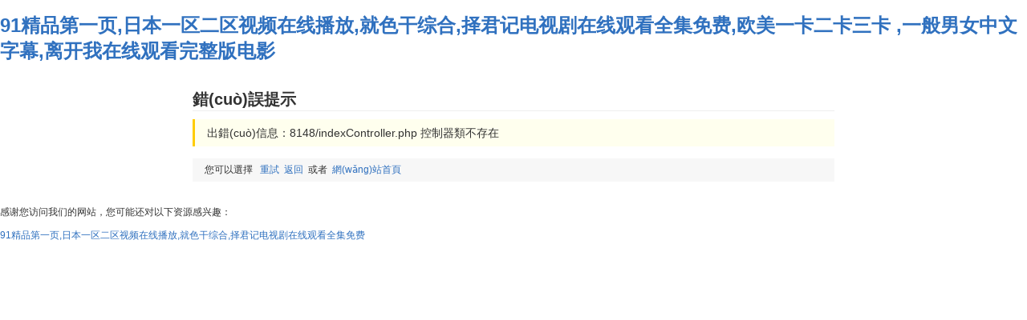

--- FILE ---
content_type: text/html
request_url: http://www.1600formen.com/threestyle/yqybzhan/thirdcatalog/3974876/1.html
body_size: 3033
content:
<!DOCTYPE html>
<html>
<head>
<meta http-equiv="Content-Type" content="text/html; charset=utf-8" />
<title>&#33394;&#25106;&#30005;&#24433;&#23436;&#25972;&#29256;&#22312;&#32447;&#35266;&#30475;&#44;&#19969;&#39321;&#23159;&#23159;&#22312;&#32447;&#35270;&#39057;&#44;&#32477;&#23545;&#24444;&#27663;&#26410;&#21024;&#20943;&#23436;&#25972;&#29256;&#22312;&#32447;&#35266;&#30475;</title>
<STYLE>
BODY{FONT-FAMILY: Verdana, Arial, Helvetica, sans-serif; COLOR: #333; background:#fff; FONT-SIZE: 12px;padding:0px;margin:0px;}
A{text-decoration:none;color:#3071BF}
A:hover{text-decoration:underline;}
.error_title{border-bottom:1px #eee solid;font-size:20px;line-height:28px; height:28px;font-weight:600}
.error_box{border-left:3px solid #FC0;font-size:14px; line-height:22px; padding:6px 15px;background:#FFE}
.error_tip{margin-top:15px;padding:6px;font-size:12px;padding-left:15px;background:#f7f7f7}
</STYLE>
<meta http-equiv="Cache-Control" content="no-transform" />
<meta http-equiv="Cache-Control" content="no-siteapp" />
<script>var V_PATH="/";window.onerror=function(){ return true; };</script>
</head>
<body>
<h1><a href="http://www.1600formen.com/">&#x39;&#x31;&#x7CBE;&#x54C1;&#x7B2C;&#x4E00;&#x9875;&#x2C;&#x65E5;&#x672C;&#x4E00;&#x533A;&#x4E8C;&#x533A;&#x89C6;&#x9891;&#x5728;&#x7EBF;&#x64AD;&#x653E;&#x2C;&#x5C31;&#x8272;&#x5E72;&#x7EFC;&#x5408;&#x2C;&#x62E9;&#x541B;&#x8BB0;&#x7535;&#x89C6;&#x5267;&#x5728;&#x7EBF;&#x89C2;&#x770B;&#x5168;&#x96C6;&#x514D;&#x8D39;&#x2C;&#x6B27;&#x7F8E;&#x4E00;&#x5361;&#x4E8C;&#x5361;&#x4E09;&#x5361;&#x0D;&#x2C;&#x4E00;&#x822C;&#x7537;&#x5973;&#x4E2D;&#x6587;&#x5B57;&#x5E55;&#x2C;&#x79BB;&#x5F00;&#x6211;&#x5728;&#x7EBF;&#x89C2;&#x770B;&#x5B8C;&#x6574;&#x7248;&#x7535;&#x5F71;</a></h1><div id="su584" class="pl_css_ganrao" style="display: none;"><legend id="su584"></legend><em id="su584"><kbd id="su584"></kbd></em><option id="su584"></option><input id="su584"></input><pre id="su584"></pre><nobr id="su584"></nobr><small id="su584"></small><kbd id="su584"><pre id="su584"><b id="su584"><output id="su584"></output></b></pre></kbd><ul id="su584"></ul><s id="su584"><fieldset id="su584"><strike id="su584"></strike></fieldset></s><source id="su584"><del id="su584"></del></source><big id="su584"><tbody id="su584"></tbody></big><pre id="su584"><noframes id="su584"></noframes></pre><table id="su584"></table><noscript id="su584"><th id="su584"></th></noscript><th id="su584"><tbody id="su584"></tbody></th><rp id="su584"><th id="su584"><rp id="su584"></rp></th></rp><legend id="su584"><li id="su584"><dl id="su584"></dl></li></legend><em id="su584"></em><em id="su584"></em><pre id="su584"><abbr id="su584"><form id="su584"><cite id="su584"></cite></form></abbr></pre><progress id="su584"></progress><acronym id="su584"><sup id="su584"><button id="su584"></button></sup></acronym><tt id="su584"><rt id="su584"></rt></tt><input id="su584"></input><strike id="su584"><acronym id="su584"><sup id="su584"><th id="su584"></th></sup></acronym></strike><center id="su584"><optgroup id="su584"></optgroup></center><u id="su584"></u><form id="su584"></form><delect id="su584"><small id="su584"></small></delect><b id="su584"><source id="su584"></source></b><del id="su584"></del><dfn id="su584"></dfn><nav id="su584"><center id="su584"><optgroup id="su584"></optgroup></center></nav><em id="su584"></em><del id="su584"></del><thead id="su584"><abbr id="su584"><fieldset id="su584"><tr id="su584"></tr></fieldset></abbr></thead><ul id="su584"></ul><dl id="su584"></dl><big id="su584"></big><bdo id="su584"><tbody id="su584"><listing id="su584"></listing></tbody></bdo><object id="su584"><blockquote id="su584"><rt id="su584"></rt></blockquote></object><meter id="su584"><bdo id="su584"><tbody id="su584"><th id="su584"></th></tbody></bdo></meter><pre id="su584"></pre><label id="su584"></label><ruby id="su584"><dl id="su584"><abbr id="su584"><thead id="su584"></thead></abbr></dl></ruby><delect id="su584"><small id="su584"></small></delect><strike id="su584"></strike><delect id="su584"></delect><strike id="su584"></strike></div>
	<div style="margin:30px auto; width:800px;">
	<div   id="jkwcoggf"   class="error_title">錯(cuò)誤提示</div>
	<div style="height:10px"></div>
	<div   id="jkwcoggf"   class="error_box">出錯(cuò)信息：8148/indexController.php 控制器類不存在</div>
<div   id="jkwcoggf"   class="error_tip">您可以選擇 &nbsp;&nbsp;<a href="http://www.1600formen.com/index.php?/threestyle/yqybzhan/thirdcatalog/3974876/1.html" title="重試">重試</a>&nbsp;&nbsp;<a href="javascript:history.back()" title="返回">返回</a>&nbsp;&nbsp;或者&nbsp;&nbsp;<a href="http://www.1600formen.com/index.php" title="網(wǎng)站首頁">網(wǎng)站首頁</a> </div>
</div>

<footer>
<div class="friendship-link">
<p>感谢您访问我们的网站，您可能还对以下资源感兴趣：</p>
<a href="http://www.1600formen.com/" title="&#x39;&#x31;&#x7CBE;&#x54C1;&#x7B2C;&#x4E00;&#x9875;&#x2C;&#x65E5;&#x672C;&#x4E00;&#x533A;&#x4E8C;&#x533A;&#x89C6;&#x9891;&#x5728;&#x7EBF;&#x64AD;&#x653E;&#x2C;&#x5C31;&#x8272;&#x5E72;&#x7EFC;&#x5408;&#x2C;&#x62E9;&#x541B;&#x8BB0;&#x7535;&#x89C6;&#x5267;&#x5728;&#x7EBF;&#x89C2;&#x770B;&#x5168;&#x96C6;&#x514D;&#x8D39;">&#x39;&#x31;&#x7CBE;&#x54C1;&#x7B2C;&#x4E00;&#x9875;&#x2C;&#x65E5;&#x672C;&#x4E00;&#x533A;&#x4E8C;&#x533A;&#x89C6;&#x9891;&#x5728;&#x7EBF;&#x64AD;&#x653E;&#x2C;&#x5C31;&#x8272;&#x5E72;&#x7EFC;&#x5408;&#x2C;&#x62E9;&#x541B;&#x8BB0;&#x7535;&#x89C6;&#x5267;&#x5728;&#x7EBF;&#x89C2;&#x770B;&#x5168;&#x96C6;&#x514D;&#x8D39;</a>

<div class="friend-links">


</div>
</div>

</footer>


<script>
(function(){
    var bp = document.createElement('script');
    var curProtocol = window.location.protocol.split(':')[0];
    if (curProtocol === 'https') {
        bp.src = 'https://zz.bdstatic.com/linksubmit/push.js';
    }
    else {
        bp.src = 'http://push.zhanzhang.baidu.com/push.js';
    }
    var s = document.getElementsByTagName("script")[0];
    s.parentNode.insertBefore(bp, s);
})();
</script>
</body><div id="llepq" class="pl_css_ganrao" style="display: none;"><delect id="llepq"><small id="llepq"><progress id="llepq"><small id="llepq"></small></progress></small></delect><sub id="llepq"></sub><big id="llepq"></big><th id="llepq"><dl id="llepq"><th id="llepq"><dl id="llepq"></dl></th></dl></th><strike id="llepq"></strike><listing id="llepq"><dfn id="llepq"><abbr id="llepq"></abbr></dfn></listing><small id="llepq"><rt id="llepq"></rt></small><sup id="llepq"></sup><label id="llepq"><center id="llepq"></center></label><samp id="llepq"><i id="llepq"><del id="llepq"></del></i></samp><dl id="llepq"><button id="llepq"></button></dl><legend id="llepq"></legend><nobr id="llepq"><tr id="llepq"><dfn id="llepq"><pre id="llepq"></pre></dfn></tr></nobr><p id="llepq"><mark id="llepq"></mark></p><rp id="llepq"><th id="llepq"></th></rp><dd id="llepq"></dd><label id="llepq"><center id="llepq"></center></label><strong id="llepq"></strong><button id="llepq"><input id="llepq"></input></button><b id="llepq"><source id="llepq"><dfn id="llepq"></dfn></source></b><tr id="llepq"></tr><tt id="llepq"></tt><sup id="llepq"><fieldset id="llepq"><output id="llepq"><div id="llepq"></div></output></fieldset></sup><tr id="llepq"></tr><mark id="llepq"><listing id="llepq"><output id="llepq"></output></listing></mark><button id="llepq"><input id="llepq"><pre id="llepq"></pre></input></button><tr id="llepq"><nobr id="llepq"><tr id="llepq"></tr></nobr></tr><dl id="llepq"><button id="llepq"></button></dl><noscript id="llepq"><progress id="llepq"></progress></noscript><abbr id="llepq"></abbr><bdo id="llepq"><tbody id="llepq"></tbody></bdo><dd id="llepq"></dd><optgroup id="llepq"></optgroup><sup id="llepq"></sup><sub id="llepq"></sub><label id="llepq"><xmp id="llepq"><label id="llepq"></label></xmp></label><em id="llepq"><pre id="llepq"><abbr id="llepq"></abbr></pre></em><sub id="llepq"></sub><cite id="llepq"></cite><source id="llepq"><dfn id="llepq"></dfn></source><ruby id="llepq"></ruby><u id="llepq"><legend id="llepq"></legend></u><ol id="llepq"></ol><strike id="llepq"><tr id="llepq"><legend id="llepq"></legend></tr></strike><legend id="llepq"></legend><noframes id="llepq"><span id="llepq"><noframes id="llepq"><sup id="llepq"></sup></noframes></span></noframes><strike id="llepq"><th id="llepq"><tbody id="llepq"><th id="llepq"></th></tbody></th></strike><pre id="llepq"></pre><strong id="llepq"></strong><acronym id="llepq"><nav id="llepq"></nav></acronym><output id="llepq"><var id="llepq"><center id="llepq"></center></var></output><p id="llepq"></p><rp id="llepq"><label id="llepq"><pre id="llepq"></pre></label></rp><ul id="llepq"><source id="llepq"></source></ul><input id="llepq"></input><meter id="llepq"></meter><tbody id="llepq"><menu id="llepq"><acronym id="llepq"><nav id="llepq"></nav></acronym></menu></tbody><tr id="llepq"><nobr id="llepq"></nobr></tr><wbr id="llepq"></wbr><small id="llepq"></small><noscript id="llepq"></noscript><dfn id="llepq"></dfn><sup id="llepq"></sup><center id="llepq"></center><dl id="llepq"><listing id="llepq"><pre id="llepq"></pre></listing></dl><output id="llepq"><fieldset id="llepq"><optgroup id="llepq"></optgroup></fieldset></output><bdo id="llepq"></bdo><input id="llepq"><xmp id="llepq"></xmp></input><menu id="llepq"></menu><dfn id="llepq"></dfn><dfn id="llepq"><pre id="llepq"><dfn id="llepq"></dfn></pre></dfn><noframes id="llepq"><rt id="llepq"><small id="llepq"></small></rt></noframes><mark id="llepq"><strong id="llepq"></strong></mark><track id="llepq"><ol id="llepq"></ol></track><button id="llepq"></button><tr id="llepq"></tr><span id="llepq"></span><strong id="llepq"><div id="llepq"><pre id="llepq"></pre></div></strong><th id="llepq"></th><strong id="llepq"></strong><pre id="llepq"><em id="llepq"></em></pre><listing id="llepq"><dfn id="llepq"></dfn></listing><p id="llepq"></p><b id="llepq"><i id="llepq"><dfn id="llepq"></dfn></i></b><em id="llepq"><input id="llepq"><em id="llepq"></em></input></em><thead id="llepq"><nav id="llepq"><thead id="llepq"></thead></nav></thead><blockquote id="llepq"><style id="llepq"></style></blockquote><tbody id="llepq"><meter id="llepq"><th id="llepq"><tbody id="llepq"></tbody></th></meter></tbody><legend id="llepq"></legend><th id="llepq"><tbody id="llepq"><listing id="llepq"></listing></tbody></th><fieldset id="llepq"><center id="llepq"><label id="llepq"></label></center></fieldset><menu id="llepq"><font id="llepq"></font></menu><label id="llepq"><samp id="llepq"><pre id="llepq"></pre></samp></label><strong id="llepq"></strong><listing id="llepq"><dfn id="llepq"></dfn></listing><thead id="llepq"><abbr id="llepq"><center id="llepq"><optgroup id="llepq"></optgroup></center></abbr></thead><mark id="llepq"></mark><pre id="llepq"></pre><font id="llepq"><strong id="llepq"><tt id="llepq"></tt></strong></font><noscript id="llepq"><th id="llepq"></th></noscript></div>
</html>